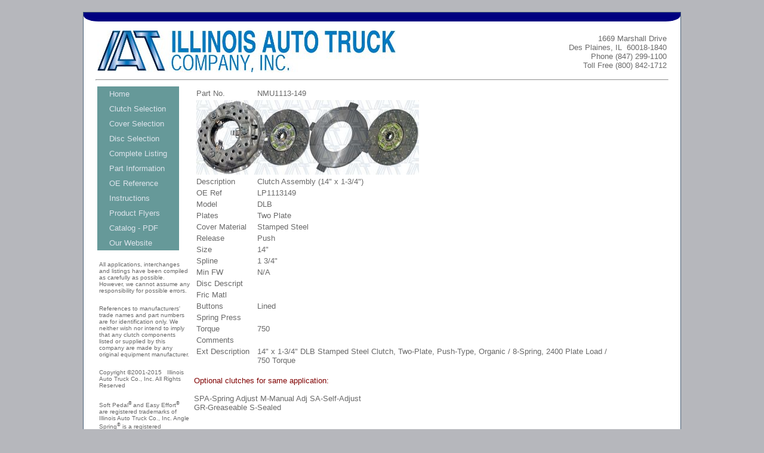

--- FILE ---
content_type: text/html; charset=utf-8
request_url: https://catalog.iatco.com/clutchdetail.aspx?partno=NMU1113-149
body_size: 15249
content:


<!DOCTYPE html PUBLIC "-//W3C//DTD XHTML 1.0 Strict//EN" "http://www.w3.org/TR/xhtml1/DTD/xhtml1-strict.dtd">
<html xmlns="http://www.w3.org/1999/xhtml" xml:lang="en">
<head><title>
	IATCO Catalog - Best in the Clutch - Heavy Duty Truck Clutches - Truck Clutch Parts and Tools Online Catalog
</title><meta name="google-site-verification" content="i_oE8zHH2B3lervUZDKzNzCP4P1hX0395gshzp1SaWw" /><meta name="description" content="Heavy Duty Truck Clutches, Parts and Tools.  Online catalog for cross reference information in regards to your heavy duty truck clutch needs. Replacement clutches, covers, discs and parts for Eaton, Spicer, Lipe, Mack, Rockwell, Sachs, Valeo" /><meta name="keywords" content="heavy duty truck clutches, truck clutches, medium duty truck clutches, clutch covers, clutch discs, replacement clutch parts, clutch tools, Eaton, Spicer, Lipe, Mack, Rockwell, Sachs, Valeo, Ace, pull type clutches, push type clutches, single, double" /><link href="Styles/Site.css" rel="stylesheet" type="text/css" />

    <style type="text/css">
        .style1
        {
            width: 925px;
        }
        .style2
        {
            width: 158px;
        }
        .style3
        {
            text-align: right;
        }
        .style4
        {
            width: 100%;
        }
        .style5
        {
            font-size: x-small;
        }
        </style>
        <script type="text/javascript">

            var _gaq = _gaq || [];
            _gaq.push(['_setAccount', 'UA-13177669-1']);
            _gaq.push(['_trackPageview']);

            (function () {
                var ga = document.createElement('script'); ga.type = 'text/javascript'; ga.async = true;
                ga.src = ('https:' == document.location.protocol ? 'https://ssl' : 'http://www') + '.google-analytics.com/ga.js';
                var s = document.getElementsByTagName('script')[0]; s.parentNode.insertBefore(ga, s);
            })();

</script>
</head>
<body>
    <form method="post" action="./clutchdetail.aspx?partno=NMU1113-149" id="ctl01">
<div class="aspNetHidden">
<input type="hidden" name="__VIEWSTATE" id="__VIEWSTATE" value="bXE/JoW4feW9Dw6ePX+az2HBoLBejfOqwK/i9BGcDcwLBbKD47XLb/jb4qeOLqXqZAP7nNt1T1ikPZ2PFaFvwgonMCWhFuWTPoyfn/ABOUleCsfARpT2wwg+v04clvGXSvDPc0GCU/by3lYhq6VuyhdynQroB9yhiWkEOo0Jfsgyok1ZdxJU3zwdQ2elrNsvNmn+79l7cQ14HYHfS7YE6BUbzMrcpHVhSNHP0XMTAkAeoZocD1QaBqMfdWjnpakzMEzHA8wkLwNPXECI1yU7PNriGaAEyL1rKTRaLhuuWQ7Mge/ZyZsdrf55J2waCiWhCMYlhT2erYHlceHmc4YzbHJkHzzTbrf9vJ79j1rNeyiW4PzilRGkalDDIh4fWmvTUSBXUZw4uj3Te/HmWJrCyLW1U9Y33DJ94O4zJkyBsoi2Dt33mL/IWMsgNefd3pMt8+mGCbwMU7pE4wMm0agBVPQ0XfWa6jt9RvvjpIVD1m0elrKjrEgFYUt3MmgeZYwLNatC+kozFpxXa6DwWTx9D8CUxMQRUik5S8eqwx/7wUaGbX1mGQuAdklxeKrwI/mhNRaNqNB7nZeak0+g1J7xQKJ1SqTxCG/1Wfhbybu+ySOGMLHiIzSYAeubzxl0t0iAdUjYtvRrnXKcK/4OrdaKCd0pCkfGn/oxHjEnd1jC0olcwLEJaZ4RH2CG5TcBmP36GMLg8ixGNCaO7hXU9iILlchZBCjtHMGEDa6Pejg3CDetJig/0UuI322SXLQUPkd2kd86yFPeSgpT21P7cDnutoCeF3MQFFJfgeHPOXAlSY1IhEBw5upMjzfaLSDqTYFWigxASsyqPCqR5xQzoDGndbeQqU/o76tEYarukNsGT3L1MlZov942kvGuSLLSULeyafYbPv44utVQS9KQap05M7Hqgo+5cnhC4oEtlfr0uBRjG4rvg0/KSyJoxld/5Hjmf1DIUVViZ/qrKGZqdpXDTHES/I4WfyKM2U8OU3DxV+0HEXRemZ3lh4HZij66GMwb4kBD+lZvOdf5f+anjkkJcWlRs1COPsRlwSwSRAko0cR0UFIFBLkNpNpoMe90glHE8YZXgAvDPMj4GjwaI3Y36LvhAUaa2hrMLlOsPJ9MZ/qDs1/SALvcjA5thvTVtJ4NshbzgcmMNHMmo3UL1Gv1BWLrgaqhqHVN3dbljcHORUcYNyGiIfeZ9ajYZx4wtePl9BEeNzB25N4PyGjjy5Yv1w==" />
</div>


<script src="/WebResource.axd?d=BLI6Q5c-7t4YOE7S0oqWhxMOR2FkuZpUdAFpnVVS6bGjZcnJ2BdfTWG9wa19kOyIHZF826x3vp_VSgtHTxyRfDJPKmSAi448QGuCStlJsP41&amp;t=638285885964787378" type="text/javascript"></script>
<div class="aspNetHidden">

	<input type="hidden" name="__VIEWSTATEGENERATOR" id="__VIEWSTATEGENERATOR" value="E59E2BEE" />
	<input type="hidden" name="__VIEWSTATEENCRYPTED" id="__VIEWSTATEENCRYPTED" value="" />
</div>
    <div class="page">
        <div class="header">
       <div class="style3">
                &nbsp;</div>     
        </div>
        <div class="main">
            <table class="style4">
                <tr>
                    <td>
                        <img id="Image1" src="Images/IATCOlogo.jpg" />
                    </td>
                    <td class="style3">
                        1669 Marshall Drive<br />
                        Des Plaines, IL&nbsp; 60018-1840<br />
                        Phone (847) 299-1100<br />
                        Toll Free (800) 842-1712</td>
                </tr>
            </table>
            <hr style="color: #0000FF" />
            <table class="style1">
                <tr>
                    <td class="style2" valign="top">
                <a href="#NavigationMenu_SkipLink"><img alt="Skip Navigation Links" src="/WebResource.axd?d=gYijat9bBRuBOlUaQti1QvoKChgtP9dHyeEQzaDtP51TgyS179OacFDztl_drpYZUiOkMu2u0MqB_qKGkv9hO_cH98E-DTq-eeVTQ3v65VU1&amp;t=638285885964787378" width="0" height="0" style="border-width:0px;" /></a><div class="menu" id="NavigationMenu">
	<ul class="level1">
		<li><a class="level1" href="Default.aspx">Home</a></li><li><a class="level1" href="ClutchSelection.aspx">Clutch Selection</a></li><li><a class="level1" href="CoverSelection.aspx">Cover Selection</a></li><li><a class="level1" href="DiscSelection.aspx">Disc Selection</a></li><li><a class="level1" href="CompleteListing.aspx">Complete Listing</a></li><li><a class="level1" href="PartInformation.aspx">Part Information</a></li><li><a class="level1" href="OEReference.aspx">OE Reference</a></li><li><a class="level1" href="Instructions.aspx">Instructions</a></li><li><a class="level1" href="ProductFlyers.aspx">Product Flyers</a></li><li><a class="level1" href="PDFs/IATCO%202010%20Catalog.pdf">Catalog - PDF</a></li><li><a class="level1" href="http://www.iatcoinc.com">Our Website</a></li>
	</ul>
</div><a id="NavigationMenu_SkipLink"></a>
                        <br />
                        <table class="style4">
                            <tr>
                                <td class="style5">
                                    All applications, interchanges and listings have been compiled as carefully as 
                                    possible. However, we cannot assume any responsibility for possible errors.</td>
                            </tr>
                            <tr>
                                <td class="style5">
                                    &nbsp;</td>
                            </tr>
                            <tr>
                                <td class="style5">
                                    References to manufacturers&#39; trade names and part numbers are for identification 
                                    only. We neither wish nor intend to imply that any clutch components listed or 
                                    supplied by this company are made by any original equipment manufacturer.</td>
                            </tr>
                            <tr>
                                <td class="style5">
                                    &nbsp;</td>
                            </tr>
                            <tr>
                                <td class="style5">
                                    Copyright ©2001-2015 &nbsp; Illinois Auto Truck Co., Inc. All Rights Reserved</td>
                            </tr>
                            <tr>
                                <td class="style5">
                                    &nbsp;</td>
                            </tr>
                            <tr>
                                <td class="style5">
                                    Soft Pedal<sup>® </sup>and Easy Effort<sup>®</sup> are registered trademarks of 
                                    Illinois Auto Truck Co., Inc. Angle Spring<sup>®</sup> is a registered trademark of Eaton 
                                    Corporation.</td>
                            </tr>
                        </table>
                        <br />
                    </td>
                    <td valign="top">
                        
    <table cellspacing="0" id="MainContent_FormView1" style="width:700px;border-collapse:collapse;">
	<tr>
		<td colspan="2">
            <table style="width:100%; font-family: Arial, Helvetica, sans-serif; font-size: small;">
                <tr>
                    <td style="text-align: left; width: 98px">
                        Part No.
                    </td>
                    <td style="text-align: left">
                        <span id="MainContent_FormView1_PartNoLabel">NMU1113-149              </span>
                    </td>
                </tr>
                <tr>
                    <td colspan="2">
                        <img id="MainContent_FormView1_Image1" alt="PHOTO NOT AVAILABLE" src="Images/Parts/NMU1113-149.jpg" align="left" />
                    </td>
                </tr>
                <tr>
                    <td style="text-align: left; width: 98px">
                        Description</td>
                    <td style="text-align: left">
                        <span id="MainContent_FormView1_DescriptLabel">Clutch Assembly (14" x 1-3/4")</span>
                    </td>
                </tr>
                <tr>
                    <td style="text-align: left; width: 98px">
                        OE Ref</td>
                    <td style="text-align: left">
                        <span id="MainContent_FormView1_OErefLabel">LP1113149                                         </span>
                    </td>
                </tr>
                <tr>
                    <td style="text-align: left; width: 98px">
                        Model</td>
                    <td style="text-align: left">
                        <span id="MainContent_FormView1_Label1">DLB</span>
                        &nbsp;</td>
                </tr>
                <tr>
                    <td style="text-align: left; width: 98px">
                        Plates</td>
                    <td style="text-align: left">
                        <span id="MainContent_FormView1_Label2">Two Plate</span>
                        &nbsp;</td>
                </tr>
                <tr>
                    <td style="text-align: left; width: 98px">
                        Cover Material</td>
                    <td style="text-align: left">
                        <span id="MainContent_FormView1_Label3">Stamped Steel</span>
                        &nbsp;</td>
                </tr>
                <tr>
                    <td style="text-align: left; width: 98px">
                        Release</td>
                    <td style="text-align: left">
                        <span id="MainContent_FormView1_Label4">Push</span>
                        &nbsp;</td>
                </tr>
                <tr>
                    <td style="text-align: left; width: 98px">
                        Size</td>
                    <td style="text-align: left">
                        <span id="MainContent_FormView1_Label5">14"</span>
                        &nbsp;</td>
                </tr>
                <tr>
                    <td style="text-align: left; width: 98px">
                        Spline</td>
                    <td style="text-align: left">
                        <span id="MainContent_FormView1_Label6">1 3/4"</span>
                        &nbsp;</td>
                </tr>
                <tr>
                    <td style="text-align: left; width: 98px">
                        Min FW</td>
                    <td style="text-align: left">
                        <span id="MainContent_FormView1_Label7">N/A</span>
                        &nbsp;</td>
                </tr>
                <tr>
                    <td style="text-align: left; width: 98px">
                        Disc Descript</td>
                    <td style="text-align: left">
                        <span id="MainContent_FormView1_Label8"></span>
                        &nbsp;</td>
                </tr>
                <tr>
                    <td style="text-align: left; width: 98px">
                        Fric Matl</td>
                    <td style="text-align: left">
                        <span id="MainContent_FormView1_Label9"></span>
                        &nbsp;</td>
                </tr>
                <tr>
                    <td style="text-align: left; width: 98px">
                        Buttons</td>
                    <td style="text-align: left">
                        <span id="MainContent_FormView1_Label10">Lined</span>
                        &nbsp;</td>
                </tr>
                <tr>
                    <td style="text-align: left; width: 98px">
                        Spring Press</td>
                    <td style="text-align: left">
                        <span id="MainContent_FormView1_Label11"></span>
                        &nbsp;</td>
                </tr>
                <tr>
                    <td style="text-align: left; width: 98px">
                        Torque</td>
                    <td style="text-align: left">
                        <span id="MainContent_FormView1_Label13">750</span>
                    </td>
                </tr>
                <tr>
                    <td style="text-align: left; width: 98px">
                        Comments</td>
                    <td style="text-align: left">
                        <span id="MainContent_FormView1_Label12"></span>
                        &nbsp;</td>
                </tr>
                <tr>
                    <td style="text-align: left; width: 98px" valign="top">
                        Ext Description</td>
                    <td style="text-align: left">
                        <span id="MainContent_FormView1_ExtDescLabel0">14" x 1-3/4" DLB Stamped Steel Clutch, Two-Plate, Push-Type, Organic / 8-Spring, 2400 Plate Load /  750 Torque</span>
                    </td>
                </tr>
            </table>
            <br />
        </td>
	</tr>
</table>
    <span style="font-family: Arial, Helvetica, sans-serif; color: #800000">Optional 
    clutches for same application:</span><span style="font-weight: normal"> </span>
    <table cellspacing="0" id="MainContent_FormView2" style="border-collapse:collapse;text-align: left; font-family: Arial, Helvetica, sans-serif; font-size: small">

</table>
    <br />
    SPA-Spring Adjust M-Manual Adj SA-Self-Adjust<br __designer:mapid="466" />
    GR-Greaseable S-Sealed<br __designer:mapid="467" />
    <br />
    
    <br />
    

                    </td>
                </tr>
            </table>
        </div>
<div class="footer">
        <div class="style3">
                &nbsp;</div></div>
    </div>
                <div class="style3">
                </div>
    
        
    
    
<script type='text/javascript'>new Sys.WebForms.Menu({ element: 'NavigationMenu', disappearAfter: 500, orientation: 'vertical', tabIndex: 0, disabled: false });</script></form>
</body>
</html>
